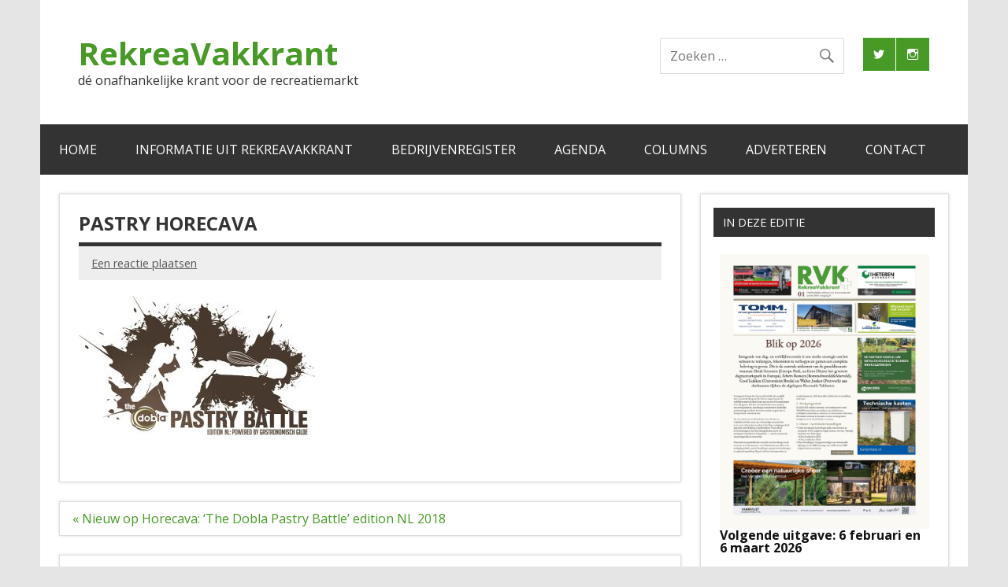

--- FILE ---
content_type: text/html; charset=UTF-8
request_url: https://www.rvk.nl/nieuw-op-horecava-the-dobla-pastry-battle-edition-nl-2018/pastry-horecava/
body_size: 18422
content:
<!DOCTYPE html><!-- HTML 5 -->
<html lang="nl-NL">

<head>
<meta charset="UTF-8" />
<meta name="viewport" content="width=device-width, initial-scale=1">
<link rel="profile" href="http://gmpg.org/xfn/11" />
<link rel="pingback" href="https://www.rvk.nl/xmlrpc.php" />

<meta name='robots' content='index, follow, max-image-preview:large, max-snippet:-1, max-video-preview:-1' />

	<!-- This site is optimized with the Yoast SEO plugin v26.7 - https://yoast.com/wordpress/plugins/seo/ -->
	<title>pastry horecava - RekreaVakkrant</title>
	<link rel="canonical" href="https://www.rvk.nl/nieuw-op-horecava-the-dobla-pastry-battle-edition-nl-2018/pastry-horecava/" />
	<meta property="og:locale" content="nl_NL" />
	<meta property="og:type" content="article" />
	<meta property="og:title" content="pastry horecava - RekreaVakkrant" />
	<meta property="og:url" content="https://www.rvk.nl/nieuw-op-horecava-the-dobla-pastry-battle-edition-nl-2018/pastry-horecava/" />
	<meta property="og:site_name" content="RekreaVakkrant" />
	<meta property="og:image" content="https://www.rvk.nl/nieuw-op-horecava-the-dobla-pastry-battle-edition-nl-2018/pastry-horecava" />
	<meta property="og:image:width" content="619" />
	<meta property="og:image:height" content="381" />
	<meta property="og:image:type" content="image/jpeg" />
	<meta name="twitter:card" content="summary_large_image" />
	<meta name="twitter:site" content="@rekreavakkrant" />
	<script type="application/ld+json" class="yoast-schema-graph">{"@context":"https://schema.org","@graph":[{"@type":"WebPage","@id":"https://www.rvk.nl/nieuw-op-horecava-the-dobla-pastry-battle-edition-nl-2018/pastry-horecava/","url":"https://www.rvk.nl/nieuw-op-horecava-the-dobla-pastry-battle-edition-nl-2018/pastry-horecava/","name":"pastry horecava - RekreaVakkrant","isPartOf":{"@id":"https://www.rvk.nl/#website"},"primaryImageOfPage":{"@id":"https://www.rvk.nl/nieuw-op-horecava-the-dobla-pastry-battle-edition-nl-2018/pastry-horecava/#primaryimage"},"image":{"@id":"https://www.rvk.nl/nieuw-op-horecava-the-dobla-pastry-battle-edition-nl-2018/pastry-horecava/#primaryimage"},"thumbnailUrl":"https://www.rvk.nl/wp-content/uploads/2017/09/pastry-horecava.jpg","datePublished":"2017-09-07T13:49:57+00:00","breadcrumb":{"@id":"https://www.rvk.nl/nieuw-op-horecava-the-dobla-pastry-battle-edition-nl-2018/pastry-horecava/#breadcrumb"},"inLanguage":"nl-NL","potentialAction":[{"@type":"ReadAction","target":["https://www.rvk.nl/nieuw-op-horecava-the-dobla-pastry-battle-edition-nl-2018/pastry-horecava/"]}]},{"@type":"ImageObject","inLanguage":"nl-NL","@id":"https://www.rvk.nl/nieuw-op-horecava-the-dobla-pastry-battle-edition-nl-2018/pastry-horecava/#primaryimage","url":"https://www.rvk.nl/wp-content/uploads/2017/09/pastry-horecava.jpg","contentUrl":"https://www.rvk.nl/wp-content/uploads/2017/09/pastry-horecava.jpg","width":619,"height":381},{"@type":"BreadcrumbList","@id":"https://www.rvk.nl/nieuw-op-horecava-the-dobla-pastry-battle-edition-nl-2018/pastry-horecava/#breadcrumb","itemListElement":[{"@type":"ListItem","position":1,"name":"Home","item":"https://www.rvk.nl/"},{"@type":"ListItem","position":2,"name":"Nieuw op Horecava: ‘The Dobla Pastry Battle’ edition NL 2018","item":"https://www.rvk.nl/nieuw-op-horecava-the-dobla-pastry-battle-edition-nl-2018/"},{"@type":"ListItem","position":3,"name":"pastry horecava"}]},{"@type":"WebSite","@id":"https://www.rvk.nl/#website","url":"https://www.rvk.nl/","name":"RekreaVakkrant","description":"dé onafhankelijke krant voor de recreatiemarkt","potentialAction":[{"@type":"SearchAction","target":{"@type":"EntryPoint","urlTemplate":"https://www.rvk.nl/?s={search_term_string}"},"query-input":{"@type":"PropertyValueSpecification","valueRequired":true,"valueName":"search_term_string"}}],"inLanguage":"nl-NL"}]}</script>
	<!-- / Yoast SEO plugin. -->


<link rel='dns-prefetch' href='//www.googletagmanager.com' />
<link rel='dns-prefetch' href='//fonts.googleapis.com' />
<link rel="alternate" type="application/rss+xml" title="RekreaVakkrant &raquo; feed" href="https://www.rvk.nl/feed/" />
<link rel="alternate" type="application/rss+xml" title="RekreaVakkrant &raquo; reacties feed" href="https://www.rvk.nl/comments/feed/" />
<link rel="alternate" type="application/rss+xml" title="RekreaVakkrant &raquo; pastry horecava reacties feed" href="https://www.rvk.nl/nieuw-op-horecava-the-dobla-pastry-battle-edition-nl-2018/pastry-horecava/feed/" />
<link rel="alternate" title="oEmbed (JSON)" type="application/json+oembed" href="https://www.rvk.nl/wp-json/oembed/1.0/embed?url=https%3A%2F%2Fwww.rvk.nl%2Fnieuw-op-horecava-the-dobla-pastry-battle-edition-nl-2018%2Fpastry-horecava%2F" />
<link rel="alternate" title="oEmbed (XML)" type="text/xml+oembed" href="https://www.rvk.nl/wp-json/oembed/1.0/embed?url=https%3A%2F%2Fwww.rvk.nl%2Fnieuw-op-horecava-the-dobla-pastry-battle-edition-nl-2018%2Fpastry-horecava%2F&#038;format=xml" />
<style id='wp-img-auto-sizes-contain-inline-css' type='text/css'>
img:is([sizes=auto i],[sizes^="auto," i]){contain-intrinsic-size:3000px 1500px}
/*# sourceURL=wp-img-auto-sizes-contain-inline-css */
</style>
<link rel='stylesheet' id='dynamicnews-custom-fonts-css' href='https://www.rvk.nl/wp-content/themes/dynamic-news-lite/css/custom-fonts.css?ver=20180413' type='text/css' media='all' />
<link rel='stylesheet' id='dynamicnews-pro-custom-fonts-css' href='//fonts.googleapis.com/css?family=Open+Sans%3A400%2C400italic%2C700%2C700italic%7COpen+Sans%3A400%2C400italic%2C700%2C700italic%7COpen+Sans%3A400%2C400italic%2C700%2C700italic%7COpen+Sans%3A400%2C400italic%2C700%2C700italic&#038;subset=latin%2Clatin-ext' type='text/css' media='all' />
<style id='wp-emoji-styles-inline-css' type='text/css'>

	img.wp-smiley, img.emoji {
		display: inline !important;
		border: none !important;
		box-shadow: none !important;
		height: 1em !important;
		width: 1em !important;
		margin: 0 0.07em !important;
		vertical-align: -0.1em !important;
		background: none !important;
		padding: 0 !important;
	}
/*# sourceURL=wp-emoji-styles-inline-css */
</style>
<style id='wp-block-library-inline-css' type='text/css'>
:root{--wp-block-synced-color:#7a00df;--wp-block-synced-color--rgb:122,0,223;--wp-bound-block-color:var(--wp-block-synced-color);--wp-editor-canvas-background:#ddd;--wp-admin-theme-color:#007cba;--wp-admin-theme-color--rgb:0,124,186;--wp-admin-theme-color-darker-10:#006ba1;--wp-admin-theme-color-darker-10--rgb:0,107,160.5;--wp-admin-theme-color-darker-20:#005a87;--wp-admin-theme-color-darker-20--rgb:0,90,135;--wp-admin-border-width-focus:2px}@media (min-resolution:192dpi){:root{--wp-admin-border-width-focus:1.5px}}.wp-element-button{cursor:pointer}:root .has-very-light-gray-background-color{background-color:#eee}:root .has-very-dark-gray-background-color{background-color:#313131}:root .has-very-light-gray-color{color:#eee}:root .has-very-dark-gray-color{color:#313131}:root .has-vivid-green-cyan-to-vivid-cyan-blue-gradient-background{background:linear-gradient(135deg,#00d084,#0693e3)}:root .has-purple-crush-gradient-background{background:linear-gradient(135deg,#34e2e4,#4721fb 50%,#ab1dfe)}:root .has-hazy-dawn-gradient-background{background:linear-gradient(135deg,#faaca8,#dad0ec)}:root .has-subdued-olive-gradient-background{background:linear-gradient(135deg,#fafae1,#67a671)}:root .has-atomic-cream-gradient-background{background:linear-gradient(135deg,#fdd79a,#004a59)}:root .has-nightshade-gradient-background{background:linear-gradient(135deg,#330968,#31cdcf)}:root .has-midnight-gradient-background{background:linear-gradient(135deg,#020381,#2874fc)}:root{--wp--preset--font-size--normal:16px;--wp--preset--font-size--huge:42px}.has-regular-font-size{font-size:1em}.has-larger-font-size{font-size:2.625em}.has-normal-font-size{font-size:var(--wp--preset--font-size--normal)}.has-huge-font-size{font-size:var(--wp--preset--font-size--huge)}.has-text-align-center{text-align:center}.has-text-align-left{text-align:left}.has-text-align-right{text-align:right}.has-fit-text{white-space:nowrap!important}#end-resizable-editor-section{display:none}.aligncenter{clear:both}.items-justified-left{justify-content:flex-start}.items-justified-center{justify-content:center}.items-justified-right{justify-content:flex-end}.items-justified-space-between{justify-content:space-between}.screen-reader-text{border:0;clip-path:inset(50%);height:1px;margin:-1px;overflow:hidden;padding:0;position:absolute;width:1px;word-wrap:normal!important}.screen-reader-text:focus{background-color:#ddd;clip-path:none;color:#444;display:block;font-size:1em;height:auto;left:5px;line-height:normal;padding:15px 23px 14px;text-decoration:none;top:5px;width:auto;z-index:100000}html :where(.has-border-color){border-style:solid}html :where([style*=border-top-color]){border-top-style:solid}html :where([style*=border-right-color]){border-right-style:solid}html :where([style*=border-bottom-color]){border-bottom-style:solid}html :where([style*=border-left-color]){border-left-style:solid}html :where([style*=border-width]){border-style:solid}html :where([style*=border-top-width]){border-top-style:solid}html :where([style*=border-right-width]){border-right-style:solid}html :where([style*=border-bottom-width]){border-bottom-style:solid}html :where([style*=border-left-width]){border-left-style:solid}html :where(img[class*=wp-image-]){height:auto;max-width:100%}:where(figure){margin:0 0 1em}html :where(.is-position-sticky){--wp-admin--admin-bar--position-offset:var(--wp-admin--admin-bar--height,0px)}@media screen and (max-width:600px){html :where(.is-position-sticky){--wp-admin--admin-bar--position-offset:0px}}

/*# sourceURL=wp-block-library-inline-css */
</style><style id='wp-block-heading-inline-css' type='text/css'>
h1:where(.wp-block-heading).has-background,h2:where(.wp-block-heading).has-background,h3:where(.wp-block-heading).has-background,h4:where(.wp-block-heading).has-background,h5:where(.wp-block-heading).has-background,h6:where(.wp-block-heading).has-background{padding:1.25em 2.375em}h1.has-text-align-left[style*=writing-mode]:where([style*=vertical-lr]),h1.has-text-align-right[style*=writing-mode]:where([style*=vertical-rl]),h2.has-text-align-left[style*=writing-mode]:where([style*=vertical-lr]),h2.has-text-align-right[style*=writing-mode]:where([style*=vertical-rl]),h3.has-text-align-left[style*=writing-mode]:where([style*=vertical-lr]),h3.has-text-align-right[style*=writing-mode]:where([style*=vertical-rl]),h4.has-text-align-left[style*=writing-mode]:where([style*=vertical-lr]),h4.has-text-align-right[style*=writing-mode]:where([style*=vertical-rl]),h5.has-text-align-left[style*=writing-mode]:where([style*=vertical-lr]),h5.has-text-align-right[style*=writing-mode]:where([style*=vertical-rl]),h6.has-text-align-left[style*=writing-mode]:where([style*=vertical-lr]),h6.has-text-align-right[style*=writing-mode]:where([style*=vertical-rl]){rotate:180deg}
/*# sourceURL=https://www.rvk.nl/wp-includes/blocks/heading/style.min.css */
</style>
<style id='wp-block-image-inline-css' type='text/css'>
.wp-block-image>a,.wp-block-image>figure>a{display:inline-block}.wp-block-image img{box-sizing:border-box;height:auto;max-width:100%;vertical-align:bottom}@media not (prefers-reduced-motion){.wp-block-image img.hide{visibility:hidden}.wp-block-image img.show{animation:show-content-image .4s}}.wp-block-image[style*=border-radius] img,.wp-block-image[style*=border-radius]>a{border-radius:inherit}.wp-block-image.has-custom-border img{box-sizing:border-box}.wp-block-image.aligncenter{text-align:center}.wp-block-image.alignfull>a,.wp-block-image.alignwide>a{width:100%}.wp-block-image.alignfull img,.wp-block-image.alignwide img{height:auto;width:100%}.wp-block-image .aligncenter,.wp-block-image .alignleft,.wp-block-image .alignright,.wp-block-image.aligncenter,.wp-block-image.alignleft,.wp-block-image.alignright{display:table}.wp-block-image .aligncenter>figcaption,.wp-block-image .alignleft>figcaption,.wp-block-image .alignright>figcaption,.wp-block-image.aligncenter>figcaption,.wp-block-image.alignleft>figcaption,.wp-block-image.alignright>figcaption{caption-side:bottom;display:table-caption}.wp-block-image .alignleft{float:left;margin:.5em 1em .5em 0}.wp-block-image .alignright{float:right;margin:.5em 0 .5em 1em}.wp-block-image .aligncenter{margin-left:auto;margin-right:auto}.wp-block-image :where(figcaption){margin-bottom:1em;margin-top:.5em}.wp-block-image.is-style-circle-mask img{border-radius:9999px}@supports ((-webkit-mask-image:none) or (mask-image:none)) or (-webkit-mask-image:none){.wp-block-image.is-style-circle-mask img{border-radius:0;-webkit-mask-image:url('data:image/svg+xml;utf8,<svg viewBox="0 0 100 100" xmlns="http://www.w3.org/2000/svg"><circle cx="50" cy="50" r="50"/></svg>');mask-image:url('data:image/svg+xml;utf8,<svg viewBox="0 0 100 100" xmlns="http://www.w3.org/2000/svg"><circle cx="50" cy="50" r="50"/></svg>');mask-mode:alpha;-webkit-mask-position:center;mask-position:center;-webkit-mask-repeat:no-repeat;mask-repeat:no-repeat;-webkit-mask-size:contain;mask-size:contain}}:root :where(.wp-block-image.is-style-rounded img,.wp-block-image .is-style-rounded img){border-radius:9999px}.wp-block-image figure{margin:0}.wp-lightbox-container{display:flex;flex-direction:column;position:relative}.wp-lightbox-container img{cursor:zoom-in}.wp-lightbox-container img:hover+button{opacity:1}.wp-lightbox-container button{align-items:center;backdrop-filter:blur(16px) saturate(180%);background-color:#5a5a5a40;border:none;border-radius:4px;cursor:zoom-in;display:flex;height:20px;justify-content:center;opacity:0;padding:0;position:absolute;right:16px;text-align:center;top:16px;width:20px;z-index:100}@media not (prefers-reduced-motion){.wp-lightbox-container button{transition:opacity .2s ease}}.wp-lightbox-container button:focus-visible{outline:3px auto #5a5a5a40;outline:3px auto -webkit-focus-ring-color;outline-offset:3px}.wp-lightbox-container button:hover{cursor:pointer;opacity:1}.wp-lightbox-container button:focus{opacity:1}.wp-lightbox-container button:focus,.wp-lightbox-container button:hover,.wp-lightbox-container button:not(:hover):not(:active):not(.has-background){background-color:#5a5a5a40;border:none}.wp-lightbox-overlay{box-sizing:border-box;cursor:zoom-out;height:100vh;left:0;overflow:hidden;position:fixed;top:0;visibility:hidden;width:100%;z-index:100000}.wp-lightbox-overlay .close-button{align-items:center;cursor:pointer;display:flex;justify-content:center;min-height:40px;min-width:40px;padding:0;position:absolute;right:calc(env(safe-area-inset-right) + 16px);top:calc(env(safe-area-inset-top) + 16px);z-index:5000000}.wp-lightbox-overlay .close-button:focus,.wp-lightbox-overlay .close-button:hover,.wp-lightbox-overlay .close-button:not(:hover):not(:active):not(.has-background){background:none;border:none}.wp-lightbox-overlay .lightbox-image-container{height:var(--wp--lightbox-container-height);left:50%;overflow:hidden;position:absolute;top:50%;transform:translate(-50%,-50%);transform-origin:top left;width:var(--wp--lightbox-container-width);z-index:9999999999}.wp-lightbox-overlay .wp-block-image{align-items:center;box-sizing:border-box;display:flex;height:100%;justify-content:center;margin:0;position:relative;transform-origin:0 0;width:100%;z-index:3000000}.wp-lightbox-overlay .wp-block-image img{height:var(--wp--lightbox-image-height);min-height:var(--wp--lightbox-image-height);min-width:var(--wp--lightbox-image-width);width:var(--wp--lightbox-image-width)}.wp-lightbox-overlay .wp-block-image figcaption{display:none}.wp-lightbox-overlay button{background:none;border:none}.wp-lightbox-overlay .scrim{background-color:#fff;height:100%;opacity:.9;position:absolute;width:100%;z-index:2000000}.wp-lightbox-overlay.active{visibility:visible}@media not (prefers-reduced-motion){.wp-lightbox-overlay.active{animation:turn-on-visibility .25s both}.wp-lightbox-overlay.active img{animation:turn-on-visibility .35s both}.wp-lightbox-overlay.show-closing-animation:not(.active){animation:turn-off-visibility .35s both}.wp-lightbox-overlay.show-closing-animation:not(.active) img{animation:turn-off-visibility .25s both}.wp-lightbox-overlay.zoom.active{animation:none;opacity:1;visibility:visible}.wp-lightbox-overlay.zoom.active .lightbox-image-container{animation:lightbox-zoom-in .4s}.wp-lightbox-overlay.zoom.active .lightbox-image-container img{animation:none}.wp-lightbox-overlay.zoom.active .scrim{animation:turn-on-visibility .4s forwards}.wp-lightbox-overlay.zoom.show-closing-animation:not(.active){animation:none}.wp-lightbox-overlay.zoom.show-closing-animation:not(.active) .lightbox-image-container{animation:lightbox-zoom-out .4s}.wp-lightbox-overlay.zoom.show-closing-animation:not(.active) .lightbox-image-container img{animation:none}.wp-lightbox-overlay.zoom.show-closing-animation:not(.active) .scrim{animation:turn-off-visibility .4s forwards}}@keyframes show-content-image{0%{visibility:hidden}99%{visibility:hidden}to{visibility:visible}}@keyframes turn-on-visibility{0%{opacity:0}to{opacity:1}}@keyframes turn-off-visibility{0%{opacity:1;visibility:visible}99%{opacity:0;visibility:visible}to{opacity:0;visibility:hidden}}@keyframes lightbox-zoom-in{0%{transform:translate(calc((-100vw + var(--wp--lightbox-scrollbar-width))/2 + var(--wp--lightbox-initial-left-position)),calc(-50vh + var(--wp--lightbox-initial-top-position))) scale(var(--wp--lightbox-scale))}to{transform:translate(-50%,-50%) scale(1)}}@keyframes lightbox-zoom-out{0%{transform:translate(-50%,-50%) scale(1);visibility:visible}99%{visibility:visible}to{transform:translate(calc((-100vw + var(--wp--lightbox-scrollbar-width))/2 + var(--wp--lightbox-initial-left-position)),calc(-50vh + var(--wp--lightbox-initial-top-position))) scale(var(--wp--lightbox-scale));visibility:hidden}}
/*# sourceURL=https://www.rvk.nl/wp-includes/blocks/image/style.min.css */
</style>
<style id='global-styles-inline-css' type='text/css'>
:root{--wp--preset--aspect-ratio--square: 1;--wp--preset--aspect-ratio--4-3: 4/3;--wp--preset--aspect-ratio--3-4: 3/4;--wp--preset--aspect-ratio--3-2: 3/2;--wp--preset--aspect-ratio--2-3: 2/3;--wp--preset--aspect-ratio--16-9: 16/9;--wp--preset--aspect-ratio--9-16: 9/16;--wp--preset--color--black: #353535;--wp--preset--color--cyan-bluish-gray: #abb8c3;--wp--preset--color--white: #ffffff;--wp--preset--color--pale-pink: #f78da7;--wp--preset--color--vivid-red: #cf2e2e;--wp--preset--color--luminous-vivid-orange: #ff6900;--wp--preset--color--luminous-vivid-amber: #fcb900;--wp--preset--color--light-green-cyan: #7bdcb5;--wp--preset--color--vivid-green-cyan: #00d084;--wp--preset--color--pale-cyan-blue: #8ed1fc;--wp--preset--color--vivid-cyan-blue: #0693e3;--wp--preset--color--vivid-purple: #9b51e0;--wp--preset--color--primary: #e84747;--wp--preset--color--light-gray: #f0f0f0;--wp--preset--color--dark-gray: #777777;--wp--preset--gradient--vivid-cyan-blue-to-vivid-purple: linear-gradient(135deg,rgb(6,147,227) 0%,rgb(155,81,224) 100%);--wp--preset--gradient--light-green-cyan-to-vivid-green-cyan: linear-gradient(135deg,rgb(122,220,180) 0%,rgb(0,208,130) 100%);--wp--preset--gradient--luminous-vivid-amber-to-luminous-vivid-orange: linear-gradient(135deg,rgb(252,185,0) 0%,rgb(255,105,0) 100%);--wp--preset--gradient--luminous-vivid-orange-to-vivid-red: linear-gradient(135deg,rgb(255,105,0) 0%,rgb(207,46,46) 100%);--wp--preset--gradient--very-light-gray-to-cyan-bluish-gray: linear-gradient(135deg,rgb(238,238,238) 0%,rgb(169,184,195) 100%);--wp--preset--gradient--cool-to-warm-spectrum: linear-gradient(135deg,rgb(74,234,220) 0%,rgb(151,120,209) 20%,rgb(207,42,186) 40%,rgb(238,44,130) 60%,rgb(251,105,98) 80%,rgb(254,248,76) 100%);--wp--preset--gradient--blush-light-purple: linear-gradient(135deg,rgb(255,206,236) 0%,rgb(152,150,240) 100%);--wp--preset--gradient--blush-bordeaux: linear-gradient(135deg,rgb(254,205,165) 0%,rgb(254,45,45) 50%,rgb(107,0,62) 100%);--wp--preset--gradient--luminous-dusk: linear-gradient(135deg,rgb(255,203,112) 0%,rgb(199,81,192) 50%,rgb(65,88,208) 100%);--wp--preset--gradient--pale-ocean: linear-gradient(135deg,rgb(255,245,203) 0%,rgb(182,227,212) 50%,rgb(51,167,181) 100%);--wp--preset--gradient--electric-grass: linear-gradient(135deg,rgb(202,248,128) 0%,rgb(113,206,126) 100%);--wp--preset--gradient--midnight: linear-gradient(135deg,rgb(2,3,129) 0%,rgb(40,116,252) 100%);--wp--preset--font-size--small: 13px;--wp--preset--font-size--medium: 20px;--wp--preset--font-size--large: 36px;--wp--preset--font-size--x-large: 42px;--wp--preset--spacing--20: 0.44rem;--wp--preset--spacing--30: 0.67rem;--wp--preset--spacing--40: 1rem;--wp--preset--spacing--50: 1.5rem;--wp--preset--spacing--60: 2.25rem;--wp--preset--spacing--70: 3.38rem;--wp--preset--spacing--80: 5.06rem;--wp--preset--shadow--natural: 6px 6px 9px rgba(0, 0, 0, 0.2);--wp--preset--shadow--deep: 12px 12px 50px rgba(0, 0, 0, 0.4);--wp--preset--shadow--sharp: 6px 6px 0px rgba(0, 0, 0, 0.2);--wp--preset--shadow--outlined: 6px 6px 0px -3px rgb(255, 255, 255), 6px 6px rgb(0, 0, 0);--wp--preset--shadow--crisp: 6px 6px 0px rgb(0, 0, 0);}:where(.is-layout-flex){gap: 0.5em;}:where(.is-layout-grid){gap: 0.5em;}body .is-layout-flex{display: flex;}.is-layout-flex{flex-wrap: wrap;align-items: center;}.is-layout-flex > :is(*, div){margin: 0;}body .is-layout-grid{display: grid;}.is-layout-grid > :is(*, div){margin: 0;}:where(.wp-block-columns.is-layout-flex){gap: 2em;}:where(.wp-block-columns.is-layout-grid){gap: 2em;}:where(.wp-block-post-template.is-layout-flex){gap: 1.25em;}:where(.wp-block-post-template.is-layout-grid){gap: 1.25em;}.has-black-color{color: var(--wp--preset--color--black) !important;}.has-cyan-bluish-gray-color{color: var(--wp--preset--color--cyan-bluish-gray) !important;}.has-white-color{color: var(--wp--preset--color--white) !important;}.has-pale-pink-color{color: var(--wp--preset--color--pale-pink) !important;}.has-vivid-red-color{color: var(--wp--preset--color--vivid-red) !important;}.has-luminous-vivid-orange-color{color: var(--wp--preset--color--luminous-vivid-orange) !important;}.has-luminous-vivid-amber-color{color: var(--wp--preset--color--luminous-vivid-amber) !important;}.has-light-green-cyan-color{color: var(--wp--preset--color--light-green-cyan) !important;}.has-vivid-green-cyan-color{color: var(--wp--preset--color--vivid-green-cyan) !important;}.has-pale-cyan-blue-color{color: var(--wp--preset--color--pale-cyan-blue) !important;}.has-vivid-cyan-blue-color{color: var(--wp--preset--color--vivid-cyan-blue) !important;}.has-vivid-purple-color{color: var(--wp--preset--color--vivid-purple) !important;}.has-black-background-color{background-color: var(--wp--preset--color--black) !important;}.has-cyan-bluish-gray-background-color{background-color: var(--wp--preset--color--cyan-bluish-gray) !important;}.has-white-background-color{background-color: var(--wp--preset--color--white) !important;}.has-pale-pink-background-color{background-color: var(--wp--preset--color--pale-pink) !important;}.has-vivid-red-background-color{background-color: var(--wp--preset--color--vivid-red) !important;}.has-luminous-vivid-orange-background-color{background-color: var(--wp--preset--color--luminous-vivid-orange) !important;}.has-luminous-vivid-amber-background-color{background-color: var(--wp--preset--color--luminous-vivid-amber) !important;}.has-light-green-cyan-background-color{background-color: var(--wp--preset--color--light-green-cyan) !important;}.has-vivid-green-cyan-background-color{background-color: var(--wp--preset--color--vivid-green-cyan) !important;}.has-pale-cyan-blue-background-color{background-color: var(--wp--preset--color--pale-cyan-blue) !important;}.has-vivid-cyan-blue-background-color{background-color: var(--wp--preset--color--vivid-cyan-blue) !important;}.has-vivid-purple-background-color{background-color: var(--wp--preset--color--vivid-purple) !important;}.has-black-border-color{border-color: var(--wp--preset--color--black) !important;}.has-cyan-bluish-gray-border-color{border-color: var(--wp--preset--color--cyan-bluish-gray) !important;}.has-white-border-color{border-color: var(--wp--preset--color--white) !important;}.has-pale-pink-border-color{border-color: var(--wp--preset--color--pale-pink) !important;}.has-vivid-red-border-color{border-color: var(--wp--preset--color--vivid-red) !important;}.has-luminous-vivid-orange-border-color{border-color: var(--wp--preset--color--luminous-vivid-orange) !important;}.has-luminous-vivid-amber-border-color{border-color: var(--wp--preset--color--luminous-vivid-amber) !important;}.has-light-green-cyan-border-color{border-color: var(--wp--preset--color--light-green-cyan) !important;}.has-vivid-green-cyan-border-color{border-color: var(--wp--preset--color--vivid-green-cyan) !important;}.has-pale-cyan-blue-border-color{border-color: var(--wp--preset--color--pale-cyan-blue) !important;}.has-vivid-cyan-blue-border-color{border-color: var(--wp--preset--color--vivid-cyan-blue) !important;}.has-vivid-purple-border-color{border-color: var(--wp--preset--color--vivid-purple) !important;}.has-vivid-cyan-blue-to-vivid-purple-gradient-background{background: var(--wp--preset--gradient--vivid-cyan-blue-to-vivid-purple) !important;}.has-light-green-cyan-to-vivid-green-cyan-gradient-background{background: var(--wp--preset--gradient--light-green-cyan-to-vivid-green-cyan) !important;}.has-luminous-vivid-amber-to-luminous-vivid-orange-gradient-background{background: var(--wp--preset--gradient--luminous-vivid-amber-to-luminous-vivid-orange) !important;}.has-luminous-vivid-orange-to-vivid-red-gradient-background{background: var(--wp--preset--gradient--luminous-vivid-orange-to-vivid-red) !important;}.has-very-light-gray-to-cyan-bluish-gray-gradient-background{background: var(--wp--preset--gradient--very-light-gray-to-cyan-bluish-gray) !important;}.has-cool-to-warm-spectrum-gradient-background{background: var(--wp--preset--gradient--cool-to-warm-spectrum) !important;}.has-blush-light-purple-gradient-background{background: var(--wp--preset--gradient--blush-light-purple) !important;}.has-blush-bordeaux-gradient-background{background: var(--wp--preset--gradient--blush-bordeaux) !important;}.has-luminous-dusk-gradient-background{background: var(--wp--preset--gradient--luminous-dusk) !important;}.has-pale-ocean-gradient-background{background: var(--wp--preset--gradient--pale-ocean) !important;}.has-electric-grass-gradient-background{background: var(--wp--preset--gradient--electric-grass) !important;}.has-midnight-gradient-background{background: var(--wp--preset--gradient--midnight) !important;}.has-small-font-size{font-size: var(--wp--preset--font-size--small) !important;}.has-medium-font-size{font-size: var(--wp--preset--font-size--medium) !important;}.has-large-font-size{font-size: var(--wp--preset--font-size--large) !important;}.has-x-large-font-size{font-size: var(--wp--preset--font-size--x-large) !important;}
/*# sourceURL=global-styles-inline-css */
</style>

<style id='classic-theme-styles-inline-css' type='text/css'>
/*! This file is auto-generated */
.wp-block-button__link{color:#fff;background-color:#32373c;border-radius:9999px;box-shadow:none;text-decoration:none;padding:calc(.667em + 2px) calc(1.333em + 2px);font-size:1.125em}.wp-block-file__button{background:#32373c;color:#fff;text-decoration:none}
/*# sourceURL=/wp-includes/css/classic-themes.min.css */
</style>
<link rel='stylesheet' id='themezee-custom-color-palette-css' href='https://www.rvk.nl/wp-content/plugins/custom-color-palette/assets/css/custom-color-palette.css?ver=1.0' type='text/css' media='all' />
<link rel='stylesheet' id='ecwd-popup-style-css' href='https://www.rvk.nl/wp-content/plugins/event-calendar-wd/css/ecwd_popup.css?ver=1.1.55_58c7fa63aeb3b' type='text/css' media='all' />
<link rel='stylesheet' id='ecwd_font-awesome-css' href='https://www.rvk.nl/wp-content/plugins/event-calendar-wd/css/font-awesome/font-awesome.css?ver=1.1.55_58c7fa63aeb3b' type='text/css' media='all' />
<link rel='stylesheet' id='ecwd-public-css' href='https://www.rvk.nl/wp-content/plugins/event-calendar-wd/css/style.css?ver=1.1.55_58c7fa63aeb3b' type='text/css' media='all' />
<link rel='stylesheet' id='dynamicnewslite-stylesheet-css' href='https://www.rvk.nl/wp-content/themes/dynamic-news-lite/style.css?ver=1.6.8' type='text/css' media='all' />
<link rel='stylesheet' id='genericons-css' href='https://www.rvk.nl/wp-content/themes/dynamic-news-lite/css/genericons/genericons.css?ver=3.4.1' type='text/css' media='all' />
<link rel='stylesheet' id='dynamicnewslite-flexslider-css' href='https://www.rvk.nl/wp-content/themes/dynamic-news-lite/css/flexslider.css?ver=b72bfe6316abf41b79074417b6d484b1' type='text/css' media='all' />
<link rel='stylesheet' id='dynamicnews-pro-stylesheet-css' href='https://www.rvk.nl/wp-content/plugins/dynamicnews-pro/css/dynamicnews-pro.css?ver=1.2.1' type='text/css' media='all' />
<script type="text/javascript" src="https://www.rvk.nl/wp-includes/js/jquery/jquery.min.js?ver=3.7.1" id="jquery-core-js"></script>
<script type="text/javascript" src="https://www.rvk.nl/wp-includes/js/jquery/jquery-migrate.min.js?ver=3.4.1" id="jquery-migrate-js"></script>
<script type="text/javascript" src="https://www.rvk.nl/wp-content/themes/dynamic-news-lite/js/jquery.flexslider-min.js?ver=2.6.0" id="flexslider-js"></script>
<script type="text/javascript" id="dynamicnewslite-jquery-frontpage_slider-js-extra">
/* <![CDATA[ */
var dynamicnews_slider_params = {"animation":"slide","speed":"7000"};
//# sourceURL=dynamicnewslite-jquery-frontpage_slider-js-extra
/* ]]> */
</script>
<script type="text/javascript" src="https://www.rvk.nl/wp-content/themes/dynamic-news-lite/js/slider.js?ver=2.6.0" id="dynamicnewslite-jquery-frontpage_slider-js"></script>
<script type="text/javascript" id="dynamicnewslite-jquery-navigation-js-extra">
/* <![CDATA[ */
var dynamicnews_menu_title = {"text":"Menu"};
//# sourceURL=dynamicnewslite-jquery-navigation-js-extra
/* ]]> */
</script>
<script type="text/javascript" src="https://www.rvk.nl/wp-content/themes/dynamic-news-lite/js/navigation.js?ver=20210324" id="dynamicnewslite-jquery-navigation-js"></script>
<script type="text/javascript" id="dynamicnewslite-jquery-sidebar-js-extra">
/* <![CDATA[ */
var dynamicnews_sidebar_title = {"text":"Zijbalk"};
//# sourceURL=dynamicnewslite-jquery-sidebar-js-extra
/* ]]> */
</script>
<script type="text/javascript" src="https://www.rvk.nl/wp-content/themes/dynamic-news-lite/js/sidebar.js?ver=20210324" id="dynamicnewslite-jquery-sidebar-js"></script>

<!-- Google tag (gtag.js) snippet toegevoegd door Site Kit -->
<!-- Google Analytics snippet toegevoegd door Site Kit -->
<script type="text/javascript" src="https://www.googletagmanager.com/gtag/js?id=G-M5CF8NVKH3" id="google_gtagjs-js" async></script>
<script type="text/javascript" id="google_gtagjs-js-after">
/* <![CDATA[ */
window.dataLayer = window.dataLayer || [];function gtag(){dataLayer.push(arguments);}
gtag("set","linker",{"domains":["www.rvk.nl"]});
gtag("js", new Date());
gtag("set", "developer_id.dZTNiMT", true);
gtag("config", "G-M5CF8NVKH3");
//# sourceURL=google_gtagjs-js-after
/* ]]> */
</script>
<link rel="https://api.w.org/" href="https://www.rvk.nl/wp-json/" /><link rel="alternate" title="JSON" type="application/json" href="https://www.rvk.nl/wp-json/wp/v2/media/4382" /><link rel="EditURI" type="application/rsd+xml" title="RSD" href="https://www.rvk.nl/xmlrpc.php?rsd" />

<link rel='shortlink' href='https://www.rvk.nl/?p=4382' />
<meta name="generator" content="Site Kit by Google 1.168.0" /><style type="text/css">
			#logo .site-title, #logo .site-title a:link, #logo .site-title a:visited {
				color: #479a25;
			}
			#topnavi-wrap, #mainnav-menu a:hover, #mainnav-menu ul a:hover, #mainnav-icon:hover, #mainnav-toggle:hover, 
			#mainnav-menu .submenu-dropdown-toggle:hover, .social-icons-menu li a, 
			.sidebar-navigation-toggle:hover, .sidebar-navigation-toggle:active, .sidebar-navigation-toggle:focus, .sidebar-closing-toggle {
				background-color:  #479a25;
			}
			a, a:link, a:visited, .comment a:link, .comment a:visited, .archive-title span, 
			.post-title a:hover, .post-title a:active, .post-pagination a:hover, .post-pagination a:active, .post-pagination .current {
				color: #479a25;
			} 
			.postinfo .meta-category a:hover, .postinfo .meta-category a:active,
			.bypostauthor .fn, .comment-author-admin .fn, input[type="submit"], .more-link, #commentform #submit {
				background-color:  #479a25;
			}
			#sidebar .widget a:link, #sidebar .widget a:visited {
				color: #479a25;
			}
			.widget-tabnav li a, .widget-tabnav li a:link, .widget-tabnav li a:visited,
			.tzwb-tabbed-content .tzwb-tabnavi li a:link, .tzwb-tabbed-content .tzwb-tabnavi li a:visited {
				color: #fff !important;
				background: #479a25;
			}
			.tzwb-tabbed-content .tzwb-tabnavi li a:hover, .tzwb-tabbed-content .tzwb-tabnavi li a:active {
				background: #333;
			}
			
			#frontpage-slider-wrap:hover .frontpage-slider-controls a:hover, .frontpage-slider-controls .zeeflex-control-paging li a.zeeflex-active {
				background-color:  #479a25;
			}
			#frontpage-slider .zeeslide .slide-entry {
				border-top: 10px solid #479a25;
			}</style><style type="text/css">
			body, input, textarea {
				font-family: "Open Sans", Arial, Helvetica, sans-serif;
			}
			#logo .site-title, .page-title, .post-title, #frontpage-slider .zeeslide .slide-entry .slide-title,
			#comments .comments-title, #respond #reply-title {
				font-family: "Open Sans", Arial, Helvetica, sans-serif;
			}
			#mainnav-icon, #mainnav-toggle, #mainnav-menu a, .sidebar-navigation-toggle, .sidebar-closing-toggle {
				font-family: "Open Sans", Arial, Helvetica, sans-serif;
			}
			.widgettitle, #frontpage-magazine-widgets .widget .widgettitle {
				font-family: "Open Sans", Arial, Helvetica, sans-serif;
			}</style><link rel="icon" href="https://www.rvk.nl/wp-content/uploads/2021/03/cropped-Vakkrant-32x32.jpg" sizes="32x32" />
<link rel="icon" href="https://www.rvk.nl/wp-content/uploads/2021/03/cropped-Vakkrant-192x192.jpg" sizes="192x192" />
<link rel="apple-touch-icon" href="https://www.rvk.nl/wp-content/uploads/2021/03/cropped-Vakkrant-180x180.jpg" />
<meta name="msapplication-TileImage" content="https://www.rvk.nl/wp-content/uploads/2021/03/cropped-Vakkrant-270x270.jpg" />
<link rel='stylesheet' id='mailpoet_public-css' href='https://www.rvk.nl/wp-content/plugins/mailpoet/assets/dist/css/mailpoet-public.b1f0906e.css?ver=b72bfe6316abf41b79074417b6d484b1' type='text/css' media='all' />
<link rel='stylesheet' id='mailpoet_custom_fonts_0-css' href='https://fonts.googleapis.com/css?family=Abril+FatFace%3A400%2C400i%2C700%2C700i%7CAlegreya%3A400%2C400i%2C700%2C700i%7CAlegreya+Sans%3A400%2C400i%2C700%2C700i%7CAmatic+SC%3A400%2C400i%2C700%2C700i%7CAnonymous+Pro%3A400%2C400i%2C700%2C700i%7CArchitects+Daughter%3A400%2C400i%2C700%2C700i%7CArchivo%3A400%2C400i%2C700%2C700i%7CArchivo+Narrow%3A400%2C400i%2C700%2C700i%7CAsap%3A400%2C400i%2C700%2C700i%7CBarlow%3A400%2C400i%2C700%2C700i%7CBioRhyme%3A400%2C400i%2C700%2C700i%7CBonbon%3A400%2C400i%2C700%2C700i%7CCabin%3A400%2C400i%2C700%2C700i%7CCairo%3A400%2C400i%2C700%2C700i%7CCardo%3A400%2C400i%2C700%2C700i%7CChivo%3A400%2C400i%2C700%2C700i%7CConcert+One%3A400%2C400i%2C700%2C700i%7CCormorant%3A400%2C400i%2C700%2C700i%7CCrimson+Text%3A400%2C400i%2C700%2C700i%7CEczar%3A400%2C400i%2C700%2C700i%7CExo+2%3A400%2C400i%2C700%2C700i%7CFira+Sans%3A400%2C400i%2C700%2C700i%7CFjalla+One%3A400%2C400i%2C700%2C700i%7CFrank+Ruhl+Libre%3A400%2C400i%2C700%2C700i%7CGreat+Vibes%3A400%2C400i%2C700%2C700i&#038;ver=b72bfe6316abf41b79074417b6d484b1' type='text/css' media='all' />
<link rel='stylesheet' id='mailpoet_custom_fonts_1-css' href='https://fonts.googleapis.com/css?family=Heebo%3A400%2C400i%2C700%2C700i%7CIBM+Plex%3A400%2C400i%2C700%2C700i%7CInconsolata%3A400%2C400i%2C700%2C700i%7CIndie+Flower%3A400%2C400i%2C700%2C700i%7CInknut+Antiqua%3A400%2C400i%2C700%2C700i%7CInter%3A400%2C400i%2C700%2C700i%7CKarla%3A400%2C400i%2C700%2C700i%7CLibre+Baskerville%3A400%2C400i%2C700%2C700i%7CLibre+Franklin%3A400%2C400i%2C700%2C700i%7CMontserrat%3A400%2C400i%2C700%2C700i%7CNeuton%3A400%2C400i%2C700%2C700i%7CNotable%3A400%2C400i%2C700%2C700i%7CNothing+You+Could+Do%3A400%2C400i%2C700%2C700i%7CNoto+Sans%3A400%2C400i%2C700%2C700i%7CNunito%3A400%2C400i%2C700%2C700i%7COld+Standard+TT%3A400%2C400i%2C700%2C700i%7COxygen%3A400%2C400i%2C700%2C700i%7CPacifico%3A400%2C400i%2C700%2C700i%7CPoppins%3A400%2C400i%2C700%2C700i%7CProza+Libre%3A400%2C400i%2C700%2C700i%7CPT+Sans%3A400%2C400i%2C700%2C700i%7CPT+Serif%3A400%2C400i%2C700%2C700i%7CRakkas%3A400%2C400i%2C700%2C700i%7CReenie+Beanie%3A400%2C400i%2C700%2C700i%7CRoboto+Slab%3A400%2C400i%2C700%2C700i&#038;ver=b72bfe6316abf41b79074417b6d484b1' type='text/css' media='all' />
<link rel='stylesheet' id='mailpoet_custom_fonts_2-css' href='https://fonts.googleapis.com/css?family=Ropa+Sans%3A400%2C400i%2C700%2C700i%7CRubik%3A400%2C400i%2C700%2C700i%7CShadows+Into+Light%3A400%2C400i%2C700%2C700i%7CSpace+Mono%3A400%2C400i%2C700%2C700i%7CSpectral%3A400%2C400i%2C700%2C700i%7CSue+Ellen+Francisco%3A400%2C400i%2C700%2C700i%7CTitillium+Web%3A400%2C400i%2C700%2C700i%7CUbuntu%3A400%2C400i%2C700%2C700i%7CVarela%3A400%2C400i%2C700%2C700i%7CVollkorn%3A400%2C400i%2C700%2C700i%7CWork+Sans%3A400%2C400i%2C700%2C700i%7CYatra+One%3A400%2C400i%2C700%2C700i&#038;ver=b72bfe6316abf41b79074417b6d484b1' type='text/css' media='all' />
<link rel='stylesheet' id='mediaelement-css' href='https://www.rvk.nl/wp-includes/js/mediaelement/mediaelementplayer-legacy.min.css?ver=4.2.17' type='text/css' media='all' />
<link rel='stylesheet' id='wp-mediaelement-css' href='https://www.rvk.nl/wp-includes/js/mediaelement/wp-mediaelement.min.css?ver=b72bfe6316abf41b79074417b6d484b1' type='text/css' media='all' />
</head>

<body class="attachment wp-singular attachment-template-default single single-attachment postid-4382 attachmentid-4382 attachment-jpeg wp-theme-dynamic-news-lite ecwd-theme-dynamic-news-lite sliding-sidebar mobile-header-none">

<a class="skip-link screen-reader-text" href="#content">Doorgaan naar inhoud</a>

<div id="wrapper" class="hfeed">

	<div id="topnavi-wrap">
		
	<div id="topnavi" class="container clearfix">

		
	</div>
	</div>

	<div id="header-wrap">

		<header id="header" class="container clearfix" role="banner">

			<div id="logo" class="clearfix">

								
		<p class="site-title"><a href="https://www.rvk.nl/" rel="home">RekreaVakkrant</a></p>

					
			<p class="site-description">dé onafhankelijke krant voor de recreatiemarkt</p>

		
			</div>

			<div id="header-content" class="clearfix">
				
	<div id="header-social-icons" class="social-icons-wrap clearfix">
		<ul id="social-icons-menu" class="social-icons-menu"><li id="menu-item-10003" class="menu-item menu-item-type-custom menu-item-object-custom menu-item-10003"><a href="https://twitter.com/rekreavakkrant"><span class="screen-reader-text">Twitter</span></a></li>
<li id="menu-item-11289" class="menu-item menu-item-type-custom menu-item-object-custom menu-item-11289"><a href="https://www.instagram.com/rekreavakkrant/"><span class="screen-reader-text">Instagram</span></a></li>
</ul>	</div>


	<div id="header-search">
		
	<form role="search" method="get" class="search-form" action="https://www.rvk.nl/">
		<label>
			<span class="screen-reader-text">Zoeken naar:</span>
			<input type="search" class="search-field" placeholder="Zoeken &hellip;" value="" name="s">
		</label>
		<button type="submit" class="search-submit">
			<span class="genericon-search"></span>
		</button>
	</form>

	</div>

			</div>

		</header>

	</div>

	<div id="navi-wrap">
		<nav id="mainnav" class="container clearfix" role="navigation">
			<ul id="mainnav-menu" class="main-navigation-menu"><li id="menu-item-10038" class="menu-item menu-item-type-custom menu-item-object-custom menu-item-home menu-item-10038"><a href="http://www.rvk.nl">Home</a></li>
<li id="menu-item-10259" class="menu-item menu-item-type-post_type menu-item-object-page menu-item-10259"><a href="https://www.rvk.nl/meer-informatie-rekreavakkrant/">Informatie uit RekreaVakkrant</a></li>
<li id="menu-item-10099" class="menu-item menu-item-type-post_type menu-item-object-page menu-item-10099"><a href="https://www.rvk.nl/bedrijvenregister/">bedrijvenregister</a></li>
<li id="menu-item-76" class="menu-item menu-item-type-post_type menu-item-object-page menu-item-76"><a href="https://www.rvk.nl/agenda-2/">Agenda</a></li>
<li id="menu-item-10037" class="menu-item menu-item-type-taxonomy menu-item-object-category menu-item-has-children menu-item-10037"><a href="https://www.rvk.nl/columns/">Columns</a>
<ul class="sub-menu">
	<li id="menu-item-10116" class="menu-item menu-item-type-taxonomy menu-item-object-category menu-item-10116"><a href="https://www.rvk.nl/columns/uitgever/">Jan Olthof</a></li>
	<li id="menu-item-10113" class="menu-item menu-item-type-taxonomy menu-item-object-category menu-item-10113"><a href="https://www.rvk.nl/columns/makelaar/">Adri Mijnheer</a></li>
	<li id="menu-item-10114" class="menu-item menu-item-type-taxonomy menu-item-object-category menu-item-10114"><a href="https://www.rvk.nl/columns/trends/">Goof Lukken</a></li>
	<li id="menu-item-10115" class="menu-item menu-item-type-taxonomy menu-item-object-category menu-item-10115"><a href="https://www.rvk.nl/columns/advies/">Hans de Willigen</a></li>
	<li id="menu-item-11317" class="menu-item menu-item-type-taxonomy menu-item-object-category menu-item-11317"><a href="https://www.rvk.nl/columns/jan-jaap-thijs/">Jan Jaap Thijs</a></li>
	<li id="menu-item-10117" class="menu-item menu-item-type-taxonomy menu-item-object-category menu-item-10117"><a href="https://www.rvk.nl/columns/gastvrij/">Richard Otten</a></li>
</ul>
</li>
<li id="menu-item-97" class="menu-item menu-item-type-post_type menu-item-object-page menu-item-97"><a href="https://www.rvk.nl/adverteren/">Adverteren</a></li>
<li id="menu-item-105" class="menu-item menu-item-type-post_type menu-item-object-page menu-item-105"><a href="https://www.rvk.nl/contact/">Contact</a></li>
</ul>		</nav>
	</div>

	
	<div id="wrap" class="container clearfix">
		
		<section id="content" class="primary" role="main">
		
					
		
	<article id="post-4382" class="post-4382 attachment type-attachment status-inherit hentry">
	
		<h1 class="entry-title post-title">pastry horecava</h1>		
		<div class="entry-meta postmeta clearfix">
	<span class="meta-comments">
		<a href="https://www.rvk.nl/nieuw-op-horecava-the-dobla-pastry-battle-edition-nl-2018/pastry-horecava/#respond">Een reactie plaatsen</a>	</span>

	</div>
		
				
		<div class="entry clearfix">
			<p class="attachment"><a href='https://www.rvk.nl/wp-content/uploads/2017/09/pastry-horecava.jpg'><img fetchpriority="high" decoding="async" width="300" height="185" src="https://www.rvk.nl/wp-content/uploads/2017/09/pastry-horecava-300x185.jpg" class="attachment-medium size-medium" alt="" srcset="https://www.rvk.nl/wp-content/uploads/2017/09/pastry-horecava-300x185.jpg 300w, https://www.rvk.nl/wp-content/uploads/2017/09/pastry-horecava.jpg 619w" sizes="(max-width: 300px) 100vw, 300px" /></a></p>
			<!-- <rdf:RDF xmlns:rdf="http://www.w3.org/1999/02/22-rdf-syntax-ns#"
			xmlns:dc="http://purl.org/dc/elements/1.1/"
			xmlns:trackback="http://madskills.com/public/xml/rss/module/trackback/">
		<rdf:Description rdf:about="https://www.rvk.nl/nieuw-op-horecava-the-dobla-pastry-battle-edition-nl-2018/pastry-horecava/"
    dc:identifier="https://www.rvk.nl/nieuw-op-horecava-the-dobla-pastry-battle-edition-nl-2018/pastry-horecava/"
    dc:title="pastry horecava"
    trackback:ping="https://www.rvk.nl/nieuw-op-horecava-the-dobla-pastry-battle-edition-nl-2018/pastry-horecava/trackback/" />
</rdf:RDF> -->
			<div class="page-links"></div>			
		</div>
		
		<div class="postinfo clearfix">
			<span class="meta-category">
							</span>

		</div>

	</article>
		
		
	<nav class="navigation post-navigation" aria-label="Berichten">
		<h2 class="screen-reader-text">Bericht navigatie</h2>
		<div class="nav-links"><div class="nav-previous"><a href="https://www.rvk.nl/nieuw-op-horecava-the-dobla-pastry-battle-edition-nl-2018/" rel="prev">&laquo; Nieuw op Horecava: ‘The Dobla Pastry Battle’ edition NL 2018</a></div></div>
	</nav>			
					
		


	<div id="comments">
	
		
						<div id="respond" class="comment-respond">
		<h3 id="reply-title" class="comment-reply-title">Geef een reactie</h3><form action="https://www.rvk.nl/wp-comments-post.php" method="post" id="commentform" class="comment-form"><p class="comment-notes"><span id="email-notes">Je e-mailadres wordt niet gepubliceerd.</span> <span class="required-field-message">Vereiste velden zijn gemarkeerd met <span class="required">*</span></span></p><p class="comment-form-comment"><label for="comment">Reactie <span class="required">*</span></label> <textarea id="comment" name="comment" cols="45" rows="8" maxlength="65525" required="required"></textarea></p><p class="comment-form-author"><label for="author">Naam <span class="required">*</span></label> <input id="author" name="author" type="text" value="" size="30" maxlength="245" autocomplete="name" required="required" /></p>
<p class="comment-form-email"><label for="email">E-mail <span class="required">*</span></label> <input id="email" name="email" type="text" value="" size="30" maxlength="100" aria-describedby="email-notes" autocomplete="email" required="required" /></p>
<p class="comment-form-url"><label for="url">Site</label> <input id="url" name="url" type="text" value="" size="30" maxlength="200" autocomplete="url" /></p>
<p class="comment-form-cookies-consent"><input id="wp-comment-cookies-consent" name="wp-comment-cookies-consent" type="checkbox" value="yes" /> <label for="wp-comment-cookies-consent">Mijn naam, e-mail en site opslaan in deze browser voor de volgende keer wanneer ik een reactie plaats.</label></p>
<p class="form-submit"><input name="submit" type="submit" id="submit" class="submit" value="Reactie plaatsen" /> <input type='hidden' name='comment_post_ID' value='4382' id='comment_post_ID' />
<input type='hidden' name='comment_parent' id='comment_parent' value='0' />
</p>
			<!-- Anti-spam Reloaded plugin wordpress.org/plugins/anti-spam-reloaded/ -->
			<p class="antispamrel-group" style="clear: both;">
				<label>Current ye<span style="display: none;">ignore me</span>@r<span class="required">*</span>
					<input type="text" name="antspmrl-q" class="antispamrel-control-q" value="72" autocomplete="off" />
				</label>
				<input type="hidden" name="antspmrl-a" class="antispamrel-control-a" value="2026" />
			</p>
			<p class="antispamrel-group" style="display: none;">
				<label>Leave this field empty</label>
				<input type="text" name="antspmrl-e-email-url-website" class="antispamrel-control-e" value="" autocomplete="off" />
			</p>
		</form>	</div><!-- #respond -->
			
	</div>

		
		</section>
		
		
	<section id="sidebar" class="secondary clearfix" role="complementary">

		<aside id="block-11" class="widget widget_block clearfix"><h3 class="widgettitle"><span>In deze editie</span></h3><div class="wp-widget-group__inner-blocks">
<figure class="wp-block-image size-full"><img loading="lazy" decoding="async" width="1801" height="2362" src="https://www.rvk.nl/wp-content/uploads/2026/01/RVK01-cover.jpg" alt="" class="wp-image-12998" srcset="https://www.rvk.nl/wp-content/uploads/2026/01/RVK01-cover.jpg 1801w, https://www.rvk.nl/wp-content/uploads/2026/01/RVK01-cover-229x300.jpg 229w, https://www.rvk.nl/wp-content/uploads/2026/01/RVK01-cover-781x1024.jpg 781w, https://www.rvk.nl/wp-content/uploads/2026/01/RVK01-cover-1171x1536.jpg 1171w, https://www.rvk.nl/wp-content/uploads/2026/01/RVK01-cover-1562x2048.jpg 1562w, https://www.rvk.nl/wp-content/uploads/2026/01/RVK01-cover-1320x1731.jpg 1320w" sizes="auto, (max-width: 1801px) 100vw, 1801px" /><figcaption class="wp-element-caption"><strong>Volgende uitgave: 6 februari en 6 maart 2026</strong></figcaption></figure>
</div></aside><aside id="block-19" class="widget widget_block widget_media_image clearfix">
<figure class="wp-block-image size-large"><a href="https://register.visitcloud.com/survey/0ob3f3ofgpzfq?actioncode=MP1101"><img loading="lazy" decoding="async" width="1024" height="192" src="https://www.rvk.nl/wp-content/uploads/2026/01/251215_Dagrecreatie-Live_Banner-1024x192.jpg" alt="" class="wp-image-12967" srcset="https://www.rvk.nl/wp-content/uploads/2026/01/251215_Dagrecreatie-Live_Banner-1024x192.jpg 1024w, https://www.rvk.nl/wp-content/uploads/2026/01/251215_Dagrecreatie-Live_Banner-300x56.jpg 300w, https://www.rvk.nl/wp-content/uploads/2026/01/251215_Dagrecreatie-Live_Banner-1536x288.jpg 1536w, https://www.rvk.nl/wp-content/uploads/2026/01/251215_Dagrecreatie-Live_Banner-2048x384.jpg 2048w, https://www.rvk.nl/wp-content/uploads/2026/01/251215_Dagrecreatie-Live_Banner-1320x248.jpg 1320w" sizes="auto, (max-width: 1024px) 100vw, 1024px" /></a></figure>
</aside><aside id="block-18" class="widget widget_block clearfix">
<h2 class="wp-block-heading"><a href="https://www.recreatie-vakbeurs.nl/terugblik/">Terugblik Recreatie Vakbeurs 2025</a></h2>
</aside>      <aside id="mailpoet_form-2" class="widget widget_mailpoet_form clearfix">
  
  
  <div class="
    mailpoet_form_popup_overlay
      "></div>
  <div
    id="mailpoet_form_1"
    class="
      mailpoet_form
      mailpoet_form_widget
      mailpoet_form_position_
      mailpoet_form_animation_
    "
      >

    <style type="text/css">
     #mailpoet_form_1 .mailpoet_form {  }
#mailpoet_form_1 form { margin-bottom: 0; }
#mailpoet_form_1 p.mailpoet_form_paragraph { margin-bottom: 10px; }
#mailpoet_form_1 .mailpoet_column_with_background { padding: 10px; }
#mailpoet_form_1 .mailpoet_form_column:not(:first-child) { margin-left: 20px; }
#mailpoet_form_1 .mailpoet_paragraph { line-height: 20px; margin-bottom: 20px; }
#mailpoet_form_1 .mailpoet_segment_label, #mailpoet_form_1 .mailpoet_text_label, #mailpoet_form_1 .mailpoet_textarea_label, #mailpoet_form_1 .mailpoet_select_label, #mailpoet_form_1 .mailpoet_radio_label, #mailpoet_form_1 .mailpoet_checkbox_label, #mailpoet_form_1 .mailpoet_list_label, #mailpoet_form_1 .mailpoet_date_label { display: block; font-weight: normal; }
#mailpoet_form_1 .mailpoet_text, #mailpoet_form_1 .mailpoet_textarea, #mailpoet_form_1 .mailpoet_select, #mailpoet_form_1 .mailpoet_date_month, #mailpoet_form_1 .mailpoet_date_day, #mailpoet_form_1 .mailpoet_date_year, #mailpoet_form_1 .mailpoet_date { display: block; }
#mailpoet_form_1 .mailpoet_text, #mailpoet_form_1 .mailpoet_textarea { width: 200px; }
#mailpoet_form_1 .mailpoet_checkbox {  }
#mailpoet_form_1 .mailpoet_submit {  }
#mailpoet_form_1 .mailpoet_divider {  }
#mailpoet_form_1 .mailpoet_message {  }
#mailpoet_form_1 .mailpoet_form_loading { width: 30px; text-align: center; line-height: normal; }
#mailpoet_form_1 .mailpoet_form_loading > span { width: 5px; height: 5px; background-color: #5b5b5b; }
#mailpoet_form_1 h2.mailpoet-heading { margin: 0 0 20px 0; }
#mailpoet_form_1 h1.mailpoet-heading { margin: 0 0 10px; }#mailpoet_form_1{border-radius: 0px;text-align: left;}#mailpoet_form_1 form.mailpoet_form {padding: 15px;}#mailpoet_form_1{width: 100%;}#mailpoet_form_1 .mailpoet_message {margin: 0; padding: 0 20px;}
        #mailpoet_form_1 .mailpoet_validate_success {color: #00d084}
        #mailpoet_form_1 input.parsley-success {color: #00d084}
        #mailpoet_form_1 select.parsley-success {color: #00d084}
        #mailpoet_form_1 textarea.parsley-success {color: #00d084}
      
        #mailpoet_form_1 .mailpoet_validate_error {color: #cf2e2e}
        #mailpoet_form_1 input.parsley-error {color: #cf2e2e}
        #mailpoet_form_1 select.parsley-error {color: #cf2e2e}
        #mailpoet_form_1 textarea.textarea.parsley-error {color: #cf2e2e}
        #mailpoet_form_1 .parsley-errors-list {color: #cf2e2e}
        #mailpoet_form_1 .parsley-required {color: #cf2e2e}
        #mailpoet_form_1 .parsley-custom-error-message {color: #cf2e2e}
      #mailpoet_form_1 .mailpoet_paragraph.last {margin-bottom: 0} @media (max-width: 500px) {#mailpoet_form_1 {background-image: none;}} @media (min-width: 500px) {#mailpoet_form_1 .last .mailpoet_paragraph:last-child {margin-bottom: 0}}  @media (max-width: 500px) {#mailpoet_form_1 .mailpoet_form_column:last-child .mailpoet_paragraph:last-child {margin-bottom: 0}} 
    </style>

    <form
      target="_self"
      method="post"
      action="https://www.rvk.nl/wp-admin/admin-post.php?action=mailpoet_subscription_form"
      class="mailpoet_form mailpoet_form_form mailpoet_form_widget"
      novalidate
      data-delay=""
      data-exit-intent-enabled=""
      data-font-family=""
      data-cookie-expiration-time=""
    >
      <input type="hidden" name="data[form_id]" value="1" />
      <input type="hidden" name="token" value="0a6d6af0c6" />
      <input type="hidden" name="api_version" value="v1" />
      <input type="hidden" name="endpoint" value="subscribers" />
      <input type="hidden" name="mailpoet_method" value="subscribe" />

      <label class="mailpoet_hp_email_label" style="display: none !important;">Laat dit veld leeg<input type="email" name="data[email]"/></label><div class='mailpoet_form_columns_container'><div class="mailpoet_form_columns mailpoet_paragraph mailpoet_stack_on_mobile"><div class="mailpoet_form_column" style="flex-basis:67.5%;"><h2 class="mailpoet-heading  mailpoet-has-font-size" style="text-align: left; color: #00d084; font-size: 18px; line-height: 1.5"><span style="font-family: Montserrat" data-font="Montserrat" class="mailpoet-has-font"><strong>Schrijf u in voor onze nieuwsbrief.</strong></span></h2>
<p class="mailpoet_form_paragraph  mailpoet-has-font-size" style="text-align: left; color: #000000; font-size: 12px; line-height: 1.7"><strong>Meld je aan om elke maand geweldige </strong><br><strong>inhoud in je inbox te ontvangen.</strong></p>
<p class="mailpoet_form_paragraph  mailpoet-has-font-size" style="text-align: left; font-size: 14px; line-height: 1.5"><em><strong>We spammen niet! </strong></em><br><em>Lees ons <a href="#">privacybeleid</a> voor meer info.</em></p>
</div>
<div class="mailpoet_form_column mailpoet_vertically_align_bottom" style="flex-basis:32.5%;"><div class="mailpoet_paragraph "><input type="email" autocomplete="email" class="mailpoet_text" id="form_email_1" name="data[form_field_ZTIwN2YwYmVmZmI5X2VtYWls]" title="E-mailadres" value="" style="width:100%;box-sizing:border-box;background-color:#f1f1f1;border-style:solid;border-radius:40px !important;border-width:0px;border-color:#313131;padding:15px;margin: 0 auto 0 0;font-family:&#039;Montserrat&#039;;font-size:16px;line-height:1.5;height:auto;" data-automation-id="form_email"  placeholder="E-mailadres *" aria-label="E-mailadres *" data-parsley-errors-container=".mailpoet_error_1nal9" data-parsley-required="true" required aria-required="true" data-parsley-minlength="6" data-parsley-maxlength="150" data-parsley-type-message="Deze waarde moet een geldig e-mailadres zijn." data-parsley-required-message="Dit veld is vereist."/><span class="mailpoet_error_1nal9"></span></div>
<div class="mailpoet_paragraph "><input type="submit" class="mailpoet_submit" value="inschrijven" data-automation-id="subscribe-submit-button" data-font-family='Montserrat' style="width:100%;box-sizing:border-box;background-color:#00d084;border-style:solid;border-radius:40px !important;border-width:0px;border-color:#313131;padding:15px;margin: 0 auto 0 0;font-family:&#039;Montserrat&#039;;font-size:16px;line-height:1.5;height:auto;color:#ffffff;font-weight:bold;" /><span class="mailpoet_form_loading"><span class="mailpoet_bounce1"></span><span class="mailpoet_bounce2"></span><span class="mailpoet_bounce3"></span></span></div>
</div>
</div></div>

      <div class="mailpoet_message">
        <p class="mailpoet_validate_success"
                style="display:none;"
                >Controleer je inbox of spammap om je abonnement te bevestigen.
        </p>
        <p class="mailpoet_validate_error"
                style="display:none;"
                >        </p>
      </div>
    </form>

      </div>

      </aside>
  <aside id="block-12" class="widget widget_block clearfix"><h3 class="widgettitle"><span>Advertenties</span></h3><div class="wp-widget-group__inner-blocks"><div class="wp-block-image">
<figure class="aligncenter size-full"><a href="http://www.duurzaamhout.nl"><img loading="lazy" decoding="async" width="597" height="895" src="https://www.rvk.nl/wp-content/uploads/2024/01/Banner2601.jpg" alt="" class="wp-image-11894" srcset="https://www.rvk.nl/wp-content/uploads/2024/01/Banner2601.jpg 597w, https://www.rvk.nl/wp-content/uploads/2024/01/Banner2601-200x300.jpg 200w" sizes="auto, (max-width: 597px) 100vw, 597px" /></a></figure>
</div></div></aside><aside id="block-15" class="widget widget_block widget_media_image clearfix">
<figure class="wp-block-image size-full"><a href="http://www.compleetinstijl.nl"><img loading="lazy" decoding="async" width="1760" height="2339" src="https://www.rvk.nl/wp-content/uploads/2024/04/nieuwsbriefapril.jpg" alt="" class="wp-image-12027" srcset="https://www.rvk.nl/wp-content/uploads/2024/04/nieuwsbriefapril.jpg 1760w, https://www.rvk.nl/wp-content/uploads/2024/04/nieuwsbriefapril-226x300.jpg 226w, https://www.rvk.nl/wp-content/uploads/2024/04/nieuwsbriefapril-771x1024.jpg 771w, https://www.rvk.nl/wp-content/uploads/2024/04/nieuwsbriefapril-1156x1536.jpg 1156w, https://www.rvk.nl/wp-content/uploads/2024/04/nieuwsbriefapril-1541x2048.jpg 1541w, https://www.rvk.nl/wp-content/uploads/2024/04/nieuwsbriefapril-1320x1754.jpg 1320w" sizes="auto, (max-width: 1760px) 100vw, 1760px" /></a></figure>
</aside><aside id="block-13" class="widget widget_block widget_media_image clearfix">
<figure class="wp-block-image size-full"><a href="http://www.straatkast.nl"><img loading="lazy" decoding="async" width="1146" height="1146" src="https://www.rvk.nl/wp-content/uploads/2024/04/Advertentie-RVK-Putkast-techniek-1.jpg" alt="" class="wp-image-12028" srcset="https://www.rvk.nl/wp-content/uploads/2024/04/Advertentie-RVK-Putkast-techniek-1.jpg 1146w, https://www.rvk.nl/wp-content/uploads/2024/04/Advertentie-RVK-Putkast-techniek-1-300x300.jpg 300w, https://www.rvk.nl/wp-content/uploads/2024/04/Advertentie-RVK-Putkast-techniek-1-1024x1024.jpg 1024w, https://www.rvk.nl/wp-content/uploads/2024/04/Advertentie-RVK-Putkast-techniek-1-150x150.jpg 150w, https://www.rvk.nl/wp-content/uploads/2024/04/Advertentie-RVK-Putkast-techniek-1-90x90.jpg 90w, https://www.rvk.nl/wp-content/uploads/2024/04/Advertentie-RVK-Putkast-techniek-1-75x75.jpg 75w" sizes="auto, (max-width: 1146px) 100vw, 1146px" /></a></figure>
</aside><aside id="block-17" class="widget widget_block widget_media_image clearfix">
<figure class="wp-block-image size-full"><a href="http://www.wildkamp.nl/recreatie"><img loading="lazy" decoding="async" width="900" height="523" src="https://www.rvk.nl/wp-content/uploads/2025/08/Wildkamp_Advertentie_RekreaVakkrant74-1.jpg" alt="" class="wp-image-12767" srcset="https://www.rvk.nl/wp-content/uploads/2025/08/Wildkamp_Advertentie_RekreaVakkrant74-1.jpg 900w, https://www.rvk.nl/wp-content/uploads/2025/08/Wildkamp_Advertentie_RekreaVakkrant74-1-300x174.jpg 300w" sizes="auto, (max-width: 900px) 100vw, 900px" /></a></figure>
</aside><aside id="block-10" class="widget widget_block clearfix"><h3 class="widgettitle"><span>Podcast</span></h3><div class="wp-widget-group__inner-blocks"><div class="wp-block-image">
<figure class="aligncenter size-full is-resized"><a href="https://leisuretalk.nl/"><img loading="lazy" decoding="async" width="602" height="339" src="https://www.rvk.nl/wp-content/uploads/2024/05/Afbeelding1leisuretalk.png" alt="" class="wp-image-12080" style="width:656px;height:auto" srcset="https://www.rvk.nl/wp-content/uploads/2024/05/Afbeelding1leisuretalk.png 602w, https://www.rvk.nl/wp-content/uploads/2024/05/Afbeelding1leisuretalk-300x169.png 300w" sizes="auto, (max-width: 602px) 100vw, 602px" /></a></figure>
</div></div></aside><aside id="media_image-4" class="widget widget_media_image clearfix"><h3 class="widgettitle"><span>Van Hees Infra Techniek</span></h3><a href="https://www.vanheesinfratechniek.nl"><img width="6947" height="6947" src="https://www.rvk.nl/wp-content/uploads/2023/02/Design-Advertentie-RVK-1667x1667px-energiemanagement.png" class="image wp-image-11322  attachment-full size-full" alt="" style="max-width: 100%; height: auto;" title="SCHELL GmbH &amp; Co. KG" decoding="async" loading="lazy" /></a></aside><aside id="text-3" class="widget widget_text clearfix">			<div class="textwidget"><a class="twitter-timeline" href="https://twitter.com/RekreaVakkrant" data-widget-id="699896494619549696">Tweets door @RekreaVakkrant</a> <script>!function(d,s,id){var js,fjs=d.getElementsByTagName(s)[0],p=/^http:/.test(d.location)?'http':'https';if(!d.getElementById(id)){js=d.createElement(s);js.id=id;js.src=p+"://platform.twitter.com/widgets.js";fjs.parentNode.insertBefore(js,fjs);}}(document,"script","twitter-wjs");</script></div>
		</aside><aside id="media_video-3" class="widget widget_media_video clearfix"><h3 class="widgettitle"><span>WaterstofStraat The Green Village</span></h3><div style="width:100%;" class="wp-video"><video class="wp-video-shortcode" id="video-4382-1" preload="metadata" controls="controls"><source type="video/youtube" src="https://www.youtube.com/watch?v=bafHXWbKBWI&#038;t=1s&#038;_=1" /><a href="https://www.youtube.com/watch?v=bafHXWbKBWI&#038;t=1s">https://www.youtube.com/watch?v=bafHXWbKBWI&#038;t=1s</a></video></div></aside><aside id="tag_cloud-2" class="widget widget_tag_cloud clearfix"><h3 class="widgettitle"><span>Tags</span></h3><div class="tagcloud"><a href="https://www.rvk.nl/tag/amsterdam/" class="tag-cloud-link tag-link-145 tag-link-position-1" style="font-size: 12pt;" aria-label="Amsterdam (24 items)">Amsterdam</a>
<a href="https://www.rvk.nl/tag/attractiepark/" class="tag-cloud-link tag-link-476 tag-link-position-2" style="font-size: 14.16pt;" aria-label="attractiepark (46 items)">attractiepark</a>
<a href="https://www.rvk.nl/tag/bedrijfsmakelaar/" class="tag-cloud-link tag-link-47 tag-link-position-3" style="font-size: 8.4pt;" aria-label="bedrijfsmakelaar (8 items)">bedrijfsmakelaar</a>
<a href="https://www.rvk.nl/tag/beerze-bulten/" class="tag-cloud-link tag-link-149 tag-link-position-4" style="font-size: 8pt;" aria-label="Beerze Bulten (7 items)">Beerze Bulten</a>
<a href="https://www.rvk.nl/tag/beurs/" class="tag-cloud-link tag-link-234 tag-link-position-5" style="font-size: 9.68pt;" aria-label="beurs (12 items)">beurs</a>
<a href="https://www.rvk.nl/tag/center-parcs/" class="tag-cloud-link tag-link-913 tag-link-position-6" style="font-size: 8.8pt;" aria-label="Center Parcs (9 items)">Center Parcs</a>
<a href="https://www.rvk.nl/tag/cultuur/" class="tag-cloud-link tag-link-178 tag-link-position-7" style="font-size: 8pt;" aria-label="cultuur (7 items)">cultuur</a>
<a href="https://www.rvk.nl/tag/duurzaam/" class="tag-cloud-link tag-link-201 tag-link-position-8" style="font-size: 14.96pt;" aria-label="duurzaam (58 items)">duurzaam</a>
<a href="https://www.rvk.nl/tag/duurzaamheid/" class="tag-cloud-link tag-link-239 tag-link-position-9" style="font-size: 9.12pt;" aria-label="duurzaamheid (10 items)">duurzaamheid</a>
<a href="https://www.rvk.nl/tag/europa-park/" class="tag-cloud-link tag-link-411 tag-link-position-10" style="font-size: 8.8pt;" aria-label="Europa-park (9 items)">Europa-park</a>
<a href="https://www.rvk.nl/tag/evenementenhal/" class="tag-cloud-link tag-link-172 tag-link-position-11" style="font-size: 9.68pt;" aria-label="evenementenhal (12 items)">evenementenhal</a>
<a href="https://www.rvk.nl/tag/feature/" class="tag-cloud-link tag-link-3916 tag-link-position-12" style="font-size: 22pt;" aria-label="Feature (450 items)">Feature</a>
<a href="https://www.rvk.nl/tag/fiets-en-wandelbeurs/" class="tag-cloud-link tag-link-632 tag-link-position-13" style="font-size: 8.4pt;" aria-label="fiets en wandelbeurs (8 items)">fiets en wandelbeurs</a>
<a href="https://www.rvk.nl/tag/gastvrijheid/" class="tag-cloud-link tag-link-350 tag-link-position-14" style="font-size: 8pt;" aria-label="gastvrijheid (7 items)">gastvrijheid</a>
<a href="https://www.rvk.nl/tag/het-nationale-park-de-hoge-veluwe/" class="tag-cloud-link tag-link-797 tag-link-position-15" style="font-size: 9.12pt;" aria-label="Het Nationale Park De Hoge Veluwe (10 items)">Het Nationale Park De Hoge Veluwe</a>
<a href="https://www.rvk.nl/tag/hiswa/" class="tag-cloud-link tag-link-388 tag-link-position-16" style="font-size: 8.4pt;" aria-label="Hiswa (8 items)">Hiswa</a>
<a href="https://www.rvk.nl/tag/hoge-veluwe/" class="tag-cloud-link tag-link-419 tag-link-position-17" style="font-size: 8.4pt;" aria-label="Hoge Veluwe (8 items)">Hoge Veluwe</a>
<a href="https://www.rvk.nl/tag/horecava/" class="tag-cloud-link tag-link-1044 tag-link-position-18" style="font-size: 11.2pt;" aria-label="Horecava (19 items)">Horecava</a>
<a href="https://www.rvk.nl/tag/jaarbeurs/" class="tag-cloud-link tag-link-215 tag-link-position-19" style="font-size: 9.12pt;" aria-label="Jaarbeurs (10 items)">Jaarbeurs</a>
<a href="https://www.rvk.nl/tag/kamperen/" class="tag-cloud-link tag-link-250 tag-link-position-20" style="font-size: 8.8pt;" aria-label="kamperen (9 items)">kamperen</a>
<a href="https://www.rvk.nl/tag/kamperen-bij-de-boer/" class="tag-cloud-link tag-link-1278 tag-link-position-21" style="font-size: 8.4pt;" aria-label="kamperen bij de boer (8 items)">kamperen bij de boer</a>
<a href="https://www.rvk.nl/tag/kerstvakantie/" class="tag-cloud-link tag-link-1122 tag-link-position-22" style="font-size: 8.4pt;" aria-label="kerstvakantie (8 items)">kerstvakantie</a>
<a href="https://www.rvk.nl/tag/keukenhof/" class="tag-cloud-link tag-link-285 tag-link-position-23" style="font-size: 8.4pt;" aria-label="Keukenhof (8 items)">Keukenhof</a>
<a href="https://www.rvk.nl/tag/landal-greenparks/" class="tag-cloud-link tag-link-143 tag-link-position-24" style="font-size: 8.4pt;" aria-label="Landal GreenParks (8 items)">Landal GreenParks</a>
<a href="https://www.rvk.nl/tag/makelaar/" class="tag-cloud-link tag-link-46 tag-link-position-25" style="font-size: 8pt;" aria-label="makelaar (7 items)">makelaar</a>
<a href="https://www.rvk.nl/tag/openbare-ruimte/" class="tag-cloud-link tag-link-402 tag-link-position-26" style="font-size: 8.8pt;" aria-label="openbare ruimte (9 items)">openbare ruimte</a>
<a href="https://www.rvk.nl/tag/overname/" class="tag-cloud-link tag-link-768 tag-link-position-27" style="font-size: 8.4pt;" aria-label="overname (8 items)">overname</a>
<a href="https://www.rvk.nl/tag/populair/" class="tag-cloud-link tag-link-190 tag-link-position-28" style="font-size: 9.44pt;" aria-label="populair (11 items)">populair</a>
<a href="https://www.rvk.nl/tag/recreatie/" class="tag-cloud-link tag-link-56 tag-link-position-29" style="font-size: 9.12pt;" aria-label="recreatie (10 items)">recreatie</a>
<a href="https://www.rvk.nl/tag/roompot/" class="tag-cloud-link tag-link-206 tag-link-position-30" style="font-size: 12.24pt;" aria-label="Roompot (26 items)">Roompot</a>
<a href="https://www.rvk.nl/tag/samenwerking/" class="tag-cloud-link tag-link-193 tag-link-position-31" style="font-size: 15.28pt;" aria-label="samenwerking (64 items)">samenwerking</a>
<a href="https://www.rvk.nl/tag/speeltoestellen/" class="tag-cloud-link tag-link-85 tag-link-position-32" style="font-size: 9.44pt;" aria-label="speeltoestellen (11 items)">speeltoestellen</a>
<a href="https://www.rvk.nl/tag/spelen/" class="tag-cloud-link tag-link-84 tag-link-position-33" style="font-size: 12.08pt;" aria-label="spelen (25 items)">spelen</a>
<a href="https://www.rvk.nl/tag/staatsbosbeheer/" class="tag-cloud-link tag-link-322 tag-link-position-34" style="font-size: 8pt;" aria-label="Staatsbosbeheer (7 items)">Staatsbosbeheer</a>
<a href="https://www.rvk.nl/tag/texel/" class="tag-cloud-link tag-link-280 tag-link-position-35" style="font-size: 8.8pt;" aria-label="Texel (9 items)">Texel</a>
<a href="https://www.rvk.nl/tag/toerisme/" class="tag-cloud-link tag-link-307 tag-link-position-36" style="font-size: 8pt;" aria-label="toerisme (7 items)">toerisme</a>
<a href="https://www.rvk.nl/tag/toeristen/" class="tag-cloud-link tag-link-277 tag-link-position-37" style="font-size: 9.44pt;" aria-label="toeristen (11 items)">toeristen</a>
<a href="https://www.rvk.nl/tag/tuinidee/" class="tag-cloud-link tag-link-245 tag-link-position-38" style="font-size: 9.12pt;" aria-label="TuinIdee (10 items)">TuinIdee</a>
<a href="https://www.rvk.nl/tag/uitbreiding/" class="tag-cloud-link tag-link-76 tag-link-position-39" style="font-size: 8pt;" aria-label="uitbreiding (7 items)">uitbreiding</a>
<a href="https://www.rvk.nl/tag/vakantiebeurs/" class="tag-cloud-link tag-link-1009 tag-link-position-40" style="font-size: 9.68pt;" aria-label="vakantiebeurs (12 items)">vakantiebeurs</a>
<a href="https://www.rvk.nl/tag/vakantieparken/" class="tag-cloud-link tag-link-698 tag-link-position-41" style="font-size: 10.24pt;" aria-label="vakantieparken (14 items)">vakantieparken</a>
<a href="https://www.rvk.nl/tag/vakbeurs/" class="tag-cloud-link tag-link-399 tag-link-position-42" style="font-size: 17.2pt;" aria-label="vakbeurs (111 items)">vakbeurs</a>
<a href="https://www.rvk.nl/tag/verkiezing/" class="tag-cloud-link tag-link-952 tag-link-position-43" style="font-size: 14.8pt;" aria-label="verkiezing (55 items)">verkiezing</a>
<a href="https://www.rvk.nl/tag/watersport/" class="tag-cloud-link tag-link-390 tag-link-position-44" style="font-size: 8pt;" aria-label="watersport (7 items)">watersport</a>
<a href="https://www.rvk.nl/tag/zeeland/" class="tag-cloud-link tag-link-255 tag-link-position-45" style="font-size: 9.12pt;" aria-label="Zeeland (10 items)">Zeeland</a></div>
</aside>
	</section>
	</div>
	

	<div id="footer-wrap">

		<footer id="footer" class="container clearfix" role="contentinfo">

			
			<div id="footer-text">
				

Copyright © RVK | <a href="https://www.rvk.nl/privacybeleid">Privacybeleid</a>
			</div>

		</footer>

	</div>

</div><!-- end #wrapper -->

<script type="speculationrules">
{"prefetch":[{"source":"document","where":{"and":[{"href_matches":"/*"},{"not":{"href_matches":["/wp-*.php","/wp-admin/*","/wp-content/uploads/*","/wp-content/*","/wp-content/plugins/*","/wp-content/themes/dynamic-news-lite/*","/*\\?(.+)"]}},{"not":{"selector_matches":"a[rel~=\"nofollow\"]"}},{"not":{"selector_matches":".no-prefetch, .no-prefetch a"}}]},"eagerness":"conservative"}]}
</script>
<script type="text/javascript" src="https://www.rvk.nl/wp-content/plugins/event-calendar-wd/js/ecwd_popup.js?ver=1.1.55_58c7fa63aeb3b" id="ecwd-popup-js"></script>
<script type="text/javascript" src="https://www.rvk.nl/wp-includes/js/jquery/ui/core.min.js?ver=1.13.3" id="jquery-ui-core-js"></script>
<script type="text/javascript" src="https://www.rvk.nl/wp-includes/js/jquery/ui/mouse.min.js?ver=1.13.3" id="jquery-ui-mouse-js"></script>
<script type="text/javascript" src="https://www.rvk.nl/wp-includes/js/jquery/ui/draggable.min.js?ver=1.13.3" id="jquery-ui-draggable-js"></script>
<script type="text/javascript" src="https://www.rvk.nl/wp-includes/js/imagesloaded.min.js?ver=5.0.0" id="imagesloaded-js"></script>
<script type="text/javascript" src="https://www.rvk.nl/wp-includes/js/masonry.min.js?ver=4.2.2" id="masonry-js"></script>
<script type="text/javascript" id="ecwd-public-js-extra">
/* <![CDATA[ */
var ecwd = {"ajaxurl":"https://www.rvk.nl/wp-admin/admin-ajax.php","ajaxnonce":"73428eb78b","loadingText":"Loading...","event_popup_title_text":"Event Details","plugin_url":"https://www.rvk.nl/wp-content/plugins/event-calendar-wd","gmap_key":"","gmap_style":""};
//# sourceURL=ecwd-public-js-extra
/* ]]> */
</script>
<script type="text/javascript" src="https://www.rvk.nl/wp-content/plugins/event-calendar-wd/js/scripts.js?ver=1.1.55_58c7fa63aeb3b" id="ecwd-public-js"></script>
<script type="text/javascript" src="https://www.rvk.nl/wp-content/plugins/anti-spam-reloaded/js/anti-spam.min.js?ver=6.4" id="anti-spam-reloaded-script-js"></script>
<script type="text/javascript" id="mailpoet_public-js-extra">
/* <![CDATA[ */
var MailPoetForm = {"ajax_url":"https://www.rvk.nl/wp-admin/admin-ajax.php","is_rtl":"","ajax_common_error_message":"Een fout deed zich voor bij het uitvoeren van een verzoek, probeer het later nogmaals."};
//# sourceURL=mailpoet_public-js-extra
/* ]]> */
</script>
<script type="text/javascript" src="https://www.rvk.nl/wp-content/plugins/mailpoet/assets/dist/js/public.js?ver=5.17.5" id="mailpoet_public-js" defer="defer" data-wp-strategy="defer"></script>
<script type="text/javascript" id="mediaelement-core-js-before">
/* <![CDATA[ */
var mejsL10n = {"language":"nl","strings":{"mejs.download-file":"Bestand downloaden","mejs.install-flash":"Je gebruikt een browser die geen Flash Player heeft ingeschakeld of ge\u00efnstalleerd. Zet de Flash Player plugin aan of download de nieuwste versie van https://get.adobe.com/flashplayer/","mejs.fullscreen":"Volledig scherm","mejs.play":"Afspelen","mejs.pause":"Pauzeren","mejs.time-slider":"Tijdschuifbalk","mejs.time-help-text":"Gebruik Links/Rechts pijltoetsen om \u00e9\u00e9n seconde vooruit te spoelen, Omhoog/Omlaag pijltoetsen om tien seconden vooruit te spoelen.","mejs.live-broadcast":"Live uitzending","mejs.volume-help-text":"Gebruik Omhoog/Omlaag pijltoetsen om het volume te verhogen of te verlagen.","mejs.unmute":"Geluid aan","mejs.mute":"Dempen","mejs.volume-slider":"Volumeschuifbalk","mejs.video-player":"Videospeler","mejs.audio-player":"Audiospeler","mejs.captions-subtitles":"Bijschriften/ondertitels","mejs.captions-chapters":"Hoofdstukken","mejs.none":"Geen","mejs.afrikaans":"Afrikaans","mejs.albanian":"Albanees","mejs.arabic":"Arabisch","mejs.belarusian":"Wit-Russisch","mejs.bulgarian":"Bulgaars","mejs.catalan":"Catalaans","mejs.chinese":"Chinees","mejs.chinese-simplified":"Chinees (Versimpeld)","mejs.chinese-traditional":"Chinees (Traditioneel)","mejs.croatian":"Kroatisch","mejs.czech":"Tsjechisch","mejs.danish":"Deens","mejs.dutch":"Nederlands","mejs.english":"Engels","mejs.estonian":"Estlands","mejs.filipino":"Filipijns","mejs.finnish":"Fins","mejs.french":"Frans","mejs.galician":"Galicisch","mejs.german":"Duits","mejs.greek":"Grieks","mejs.haitian-creole":"Ha\u00eftiaans Creools","mejs.hebrew":"Hebreeuws","mejs.hindi":"Hindi","mejs.hungarian":"Hongaars","mejs.icelandic":"IJslands","mejs.indonesian":"Indonesisch","mejs.irish":"Iers","mejs.italian":"Italiaans","mejs.japanese":"Japans","mejs.korean":"Koreaans","mejs.latvian":"Lets","mejs.lithuanian":"Litouws","mejs.macedonian":"Macedonisch","mejs.malay":"Maleis","mejs.maltese":"Maltees","mejs.norwegian":"Noors","mejs.persian":"Perzisch","mejs.polish":"Pools","mejs.portuguese":"Portugees","mejs.romanian":"Roemeens","mejs.russian":"Russisch","mejs.serbian":"Servisch","mejs.slovak":"Slovaaks","mejs.slovenian":"Sloveens","mejs.spanish":"Spaans","mejs.swahili":"Swahili","mejs.swedish":"Zweeds","mejs.tagalog":"Tagalog","mejs.thai":"Thais","mejs.turkish":"Turks","mejs.ukrainian":"Oekra\u00efens","mejs.vietnamese":"Vietnamees","mejs.welsh":"Welsh","mejs.yiddish":"Jiddisch"}};
//# sourceURL=mediaelement-core-js-before
/* ]]> */
</script>
<script type="text/javascript" src="https://www.rvk.nl/wp-includes/js/mediaelement/mediaelement-and-player.min.js?ver=4.2.17" id="mediaelement-core-js"></script>
<script type="text/javascript" src="https://www.rvk.nl/wp-includes/js/mediaelement/mediaelement-migrate.min.js?ver=b72bfe6316abf41b79074417b6d484b1" id="mediaelement-migrate-js"></script>
<script type="text/javascript" id="mediaelement-js-extra">
/* <![CDATA[ */
var _wpmejsSettings = {"pluginPath":"/wp-includes/js/mediaelement/","classPrefix":"mejs-","stretching":"responsive","audioShortcodeLibrary":"mediaelement","videoShortcodeLibrary":"mediaelement"};
//# sourceURL=mediaelement-js-extra
/* ]]> */
</script>
<script type="text/javascript" src="https://www.rvk.nl/wp-includes/js/mediaelement/wp-mediaelement.min.js?ver=b72bfe6316abf41b79074417b6d484b1" id="wp-mediaelement-js"></script>
<script type="text/javascript" src="https://www.rvk.nl/wp-includes/js/mediaelement/renderers/vimeo.min.js?ver=4.2.17" id="mediaelement-vimeo-js"></script>
<script id="wp-emoji-settings" type="application/json">
{"baseUrl":"https://s.w.org/images/core/emoji/17.0.2/72x72/","ext":".png","svgUrl":"https://s.w.org/images/core/emoji/17.0.2/svg/","svgExt":".svg","source":{"concatemoji":"https://www.rvk.nl/wp-includes/js/wp-emoji-release.min.js?ver=b72bfe6316abf41b79074417b6d484b1"}}
</script>
<script type="module">
/* <![CDATA[ */
/*! This file is auto-generated */
const a=JSON.parse(document.getElementById("wp-emoji-settings").textContent),o=(window._wpemojiSettings=a,"wpEmojiSettingsSupports"),s=["flag","emoji"];function i(e){try{var t={supportTests:e,timestamp:(new Date).valueOf()};sessionStorage.setItem(o,JSON.stringify(t))}catch(e){}}function c(e,t,n){e.clearRect(0,0,e.canvas.width,e.canvas.height),e.fillText(t,0,0);t=new Uint32Array(e.getImageData(0,0,e.canvas.width,e.canvas.height).data);e.clearRect(0,0,e.canvas.width,e.canvas.height),e.fillText(n,0,0);const a=new Uint32Array(e.getImageData(0,0,e.canvas.width,e.canvas.height).data);return t.every((e,t)=>e===a[t])}function p(e,t){e.clearRect(0,0,e.canvas.width,e.canvas.height),e.fillText(t,0,0);var n=e.getImageData(16,16,1,1);for(let e=0;e<n.data.length;e++)if(0!==n.data[e])return!1;return!0}function u(e,t,n,a){switch(t){case"flag":return n(e,"\ud83c\udff3\ufe0f\u200d\u26a7\ufe0f","\ud83c\udff3\ufe0f\u200b\u26a7\ufe0f")?!1:!n(e,"\ud83c\udde8\ud83c\uddf6","\ud83c\udde8\u200b\ud83c\uddf6")&&!n(e,"\ud83c\udff4\udb40\udc67\udb40\udc62\udb40\udc65\udb40\udc6e\udb40\udc67\udb40\udc7f","\ud83c\udff4\u200b\udb40\udc67\u200b\udb40\udc62\u200b\udb40\udc65\u200b\udb40\udc6e\u200b\udb40\udc67\u200b\udb40\udc7f");case"emoji":return!a(e,"\ud83e\u1fac8")}return!1}function f(e,t,n,a){let r;const o=(r="undefined"!=typeof WorkerGlobalScope&&self instanceof WorkerGlobalScope?new OffscreenCanvas(300,150):document.createElement("canvas")).getContext("2d",{willReadFrequently:!0}),s=(o.textBaseline="top",o.font="600 32px Arial",{});return e.forEach(e=>{s[e]=t(o,e,n,a)}),s}function r(e){var t=document.createElement("script");t.src=e,t.defer=!0,document.head.appendChild(t)}a.supports={everything:!0,everythingExceptFlag:!0},new Promise(t=>{let n=function(){try{var e=JSON.parse(sessionStorage.getItem(o));if("object"==typeof e&&"number"==typeof e.timestamp&&(new Date).valueOf()<e.timestamp+604800&&"object"==typeof e.supportTests)return e.supportTests}catch(e){}return null}();if(!n){if("undefined"!=typeof Worker&&"undefined"!=typeof OffscreenCanvas&&"undefined"!=typeof URL&&URL.createObjectURL&&"undefined"!=typeof Blob)try{var e="postMessage("+f.toString()+"("+[JSON.stringify(s),u.toString(),c.toString(),p.toString()].join(",")+"));",a=new Blob([e],{type:"text/javascript"});const r=new Worker(URL.createObjectURL(a),{name:"wpTestEmojiSupports"});return void(r.onmessage=e=>{i(n=e.data),r.terminate(),t(n)})}catch(e){}i(n=f(s,u,c,p))}t(n)}).then(e=>{for(const n in e)a.supports[n]=e[n],a.supports.everything=a.supports.everything&&a.supports[n],"flag"!==n&&(a.supports.everythingExceptFlag=a.supports.everythingExceptFlag&&a.supports[n]);var t;a.supports.everythingExceptFlag=a.supports.everythingExceptFlag&&!a.supports.flag,a.supports.everything||((t=a.source||{}).concatemoji?r(t.concatemoji):t.wpemoji&&t.twemoji&&(r(t.twemoji),r(t.wpemoji)))});
//# sourceURL=https://www.rvk.nl/wp-includes/js/wp-emoji-loader.min.js
/* ]]> */
</script>
</body>
</html>
